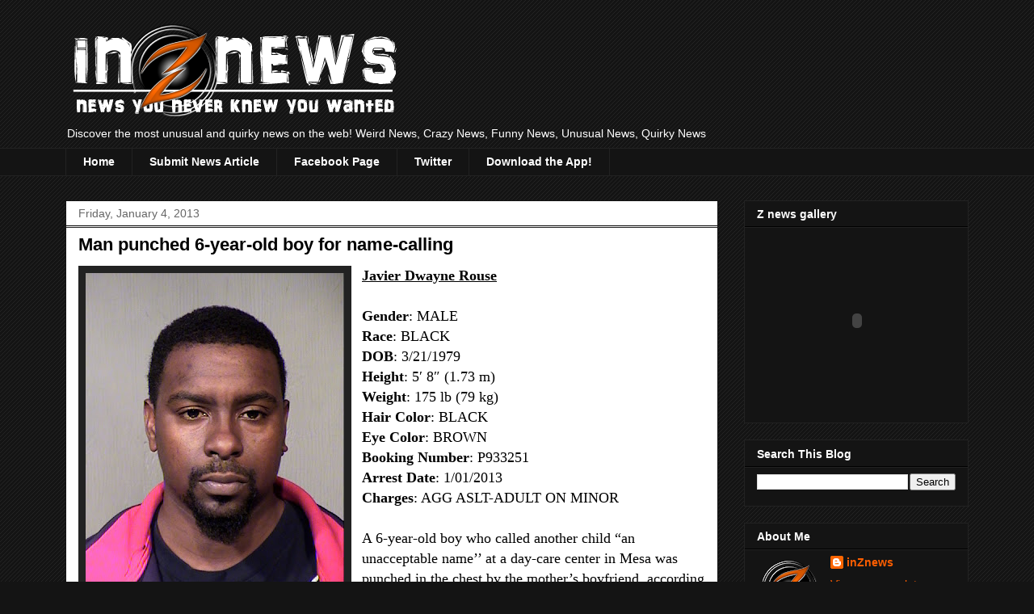

--- FILE ---
content_type: text/html; charset=UTF-8
request_url: http://www.inznews.com/2013/01/man-punched-6-year-old-boy-for-name.html
body_size: 16949
content:
<!DOCTYPE html>
<html class='v2' dir='ltr' xmlns='http://www.w3.org/1999/xhtml' xmlns:b='http://www.google.com/2005/gml/b' xmlns:data='http://www.google.com/2005/gml/data' xmlns:expr='http://www.google.com/2005/gml/expr'>
<head>
<link href='https://www.blogger.com/static/v1/widgets/335934321-css_bundle_v2.css' rel='stylesheet' type='text/css'/>
<meta content='7A2U0X4lVVEDUGJQTuhdgj9awEAGvBmSWP6BO6oOBSo' name='google-site-verification'/>
<meta content='IE=EmulateIE7' http-equiv='X-UA-Compatible'/>
<meta content='width=1100' name='viewport'/>
<meta content='text/html; charset=UTF-8' http-equiv='Content-Type'/>
<meta content='blogger' name='generator'/>
<link href='http://www.inznews.com/favicon.ico' rel='icon' type='image/x-icon'/>
<link href='http://www.inznews.com/2013/01/man-punched-6-year-old-boy-for-name.html' rel='canonical'/>
<link rel="alternate" type="application/atom+xml" title="in Z news - Atom" href="http://www.inznews.com/feeds/posts/default" />
<link rel="alternate" type="application/rss+xml" title="in Z news - RSS" href="http://www.inznews.com/feeds/posts/default?alt=rss" />
<link rel="service.post" type="application/atom+xml" title="in Z news - Atom" href="https://www.blogger.com/feeds/4649283169659096357/posts/default" />

<link rel="alternate" type="application/atom+xml" title="in Z news - Atom" href="http://www.inznews.com/feeds/2031325600980604293/comments/default" />
<!--Can't find substitution for tag [blog.ieCssRetrofitLinks]-->
<link href='https://blogger.googleusercontent.com/img/b/R29vZ2xl/AVvXsEhXzZF7VYqqHNraZsYescQn08yvk_q6WoelYyavUBvIqL2BiBL2gRBQCOq4nwzmOjZ7UOEixx7NqzJzuLC7nHrEUlGhT-T-Nb26Bemvn5XU1aJ89PSHvj70mWrRCYcJxhRJPe54F_U50Qc/s400/PHP50E4C881B1FD6.jpg' rel='image_src'/>
<meta content='http://www.inznews.com/2013/01/man-punched-6-year-old-boy-for-name.html' property='og:url'/>
<meta content='Man punched 6-year-old boy for name-calling' property='og:title'/>
<meta content='Javier Dwayne Rouse   Gender : MALE  Race : BLACK  DOB : 3/21/1979  Height : 5′ 8″ (1.73 m)  Weight : 175 lb (79 kg)  Hair Color : BLACK  Ey...' property='og:description'/>
<meta content='https://blogger.googleusercontent.com/img/b/R29vZ2xl/AVvXsEhXzZF7VYqqHNraZsYescQn08yvk_q6WoelYyavUBvIqL2BiBL2gRBQCOq4nwzmOjZ7UOEixx7NqzJzuLC7nHrEUlGhT-T-Nb26Bemvn5XU1aJ89PSHvj70mWrRCYcJxhRJPe54F_U50Qc/w1200-h630-p-k-no-nu/PHP50E4C881B1FD6.jpg' property='og:image'/>
<title>in Z news: Man punched 6-year-old boy for name-calling</title>
<style id='page-skin-1' type='text/css'><!--
/*
-----------------------------------------------
Blogger Template Style
Name:     Awesome Inc.
Designer: Tina Chen
URL:      tinachen.org
----------------------------------------------- */
/* Variable definitions
====================
<Variable name="keycolor" description="Main Color" type="color" default="#ffffff"/>
<Group description="Page" selector="body">
<Variable name="body.font" description="Font" type="font"
default="normal normal 13px Arial, Tahoma, Helvetica, FreeSans, sans-serif"/>
<Variable name="body.background.color" description="Background Color" type="color" default="#000000"/>
<Variable name="body.text.color" description="Text Color" type="color" default="#ffffff"/>
</Group>
<Group description="Links" selector=".main-inner">
<Variable name="link.color" description="Link Color" type="color" default="#888888"/>
<Variable name="link.visited.color" description="Visited Color" type="color" default="#444444"/>
<Variable name="link.hover.color" description="Hover Color" type="color" default="#cccccc"/>
</Group>
<Group description="Blog Title" selector=".header h1">
<Variable name="header.font" description="Title Font" type="font"
default="normal bold 40px Arial, Tahoma, Helvetica, FreeSans, sans-serif"/>
<Variable name="header.text.color" description="Title Color" type="color" default="#000000" />
<Variable name="header.background.color" description="Header Background" type="color" default="transparent" />
</Group>
<Group description="Blog Description" selector=".header .description">
<Variable name="description.font" description="Font" type="font"
default="normal normal 14px Arial, Tahoma, Helvetica, FreeSans, sans-serif"/>
<Variable name="description.text.color" description="Text Color" type="color"
default="#000000" />
</Group>
<Group description="Tabs Text" selector=".tabs-inner .widget li a">
<Variable name="tabs.font" description="Font" type="font"
default="normal bold 14px Arial, Tahoma, Helvetica, FreeSans, sans-serif"/>
<Variable name="tabs.text.color" description="Text Color" type="color" default="#000000"/>
<Variable name="tabs.selected.text.color" description="Selected Color" type="color" default="#ffffff"/>
</Group>
<Group description="Tabs Background" selector=".tabs-outer .PageList">
<Variable name="tabs.background.color" description="Background Color" type="color" default="#141414"/>
<Variable name="tabs.selected.background.color" description="Selected Color" type="color" default="#444444"/>
<Variable name="tabs.border.color" description="Border Color" type="color" default="#222222"/>
</Group>
<Group description="Date Header" selector=".main-inner .widget h2.date-header, .main-inner .widget h2.date-header span">
<Variable name="date.font" description="Font" type="font"
default="normal normal 14px Arial, Tahoma, Helvetica, FreeSans, sans-serif"/>
<Variable name="date.text.color" description="Text Color" type="color" default="#666666"/>
<Variable name="date.border.color" description="Border Color" type="color" default="#222222"/>
</Group>
<Group description="Post Title" selector="h3.post-title, h4, h3.post-title a">
<Variable name="post.title.font" description="Font" type="font"
default="normal bold 22px Arial, Tahoma, Helvetica, FreeSans, sans-serif"/>
<Variable name="post.title.text.color" description="Text Color" type="color" default="#000000"/>
</Group>
<Group description="Post Background" selector=".post">
<Variable name="post.background.color" description="Background Color" type="color" default="#141414" />
<Variable name="post.border.color" description="Border Color" type="color" default="#222222" />
<Variable name="post.border.bevel.color" description="Bevel Color" type="color" default="#222222"/>
</Group>
<Group description="Gadget Title" selector="h2">
<Variable name="widget.title.font" description="Font" type="font"
default="normal bold 14px Arial, Tahoma, Helvetica, FreeSans, sans-serif"/>
<Variable name="widget.title.text.color" description="Text Color" type="color" default="#000000"/>
</Group>
<Group description="Gadget Text" selector=".sidebar .widget">
<Variable name="widget.font" description="Font" type="font"
default="normal normal 14px Arial, Tahoma, Helvetica, FreeSans, sans-serif"/>
<Variable name="widget.text.color" description="Text Color" type="color" default="#000000"/>
<Variable name="widget.alternate.text.color" description="Alternate Color" type="color" default="#666666"/>
</Group>
<Group description="Gadget Links" selector=".sidebar .widget">
<Variable name="widget.link.color" description="Link Color" type="color" default="#ff5e00"/>
<Variable name="widget.link.visited.color" description="Visited Color" type="color" default="#8c3402"/>
<Variable name="widget.link.hover.color" description="Hover Color" type="color" default="#cccccc"/>
</Group>
<Group description="Gadget Background" selector=".sidebar .widget">
<Variable name="widget.background.color" description="Background Color" type="color" default="#141414"/>
<Variable name="widget.border.color" description="Border Color" type="color" default="#222222"/>
<Variable name="widget.border.bevel.color" description="Bevel Color" type="color" default="#000000"/>
</Group>
<Group description="Sidebar Background" selector=".column-left-inner .column-right-inner">
<Variable name="widget.outer.background.color" description="Background Color" type="color" default="transparent" />
</Group>
<Group description="Images" selector=".main-inner">
<Variable name="image.background.color" description="Background Color" type="color" default="transparent"/>
<Variable name="image.border.color" description="Border Color" type="color" default="transparent"/>
</Group>
<Group description="Feed" selector=".blog-feeds">
<Variable name="feed.text.color" description="Text Color" type="color" default="#000000"/>
</Group>
<Group description="Feed Links" selector=".blog-feeds">
<Variable name="feed.link.color" description="Link Color" type="color" default="#ff5e00"/>
<Variable name="feed.link.visited.color" description="Visited Color" type="color" default="#8c3402"/>
<Variable name="feed.link.hover.color" description="Hover Color" type="color" default="#cccccc"/>
</Group>
<Group description="Pager" selector=".blog-pager">
<Variable name="pager.background.color" description="Background Color" type="color" default="#ffffff" />
</Group>
<Group description="Footer" selector=".footer-outer">
<Variable name="footer.background.color" description="Background Color" type="color" default="#141414" />
<Variable name="footer.text.color" description="Text Color" type="color" default="#000000" />
</Group>
<Variable name="title.shadow.spread" description="Title Shadow" type="length" default="-1px"/>
<Variable name="body.background" description="Body Background" type="background"
color="#141414"
default="$(color) none repeat scroll top left"/>
<Variable name="body.background.gradient.cap" description="Body Gradient Cap" type="url"
default="none"/>
<Variable name="body.background.size" description="Body Background Size" type="string" default="auto"/>
<Variable name="tabs.background.gradient" description="Tabs Background Gradient" type="url"
default="none"/>
<Variable name="header.background.gradient" description="Header Background Gradient" type="url" default="none" />
<Variable name="header.padding.top" description="Header Top Padding" type="length" default="22px" />
<Variable name="header.margin.top" description="Header Top Margin" type="length" default="0" />
<Variable name="header.margin.bottom" description="Header Bottom Margin" type="length" default="0" />
<Variable name="widget.padding.top" description="Widget Padding Top" type="length" default="8px" />
<Variable name="widget.padding.side" description="Widget Padding Side" type="length" default="15px" />
<Variable name="widget.outer.margin.top" description="Widget Top Margin" type="length" default="0" />
<Variable name="widget.outer.background.gradient" description="Gradient" type="url" default="none" />
<Variable name="widget.border.radius" description="Gadget Border Radius" type="length" default="0" />
<Variable name="outer.shadow.spread" description="Outer Shadow Size" type="length" default="0" />
<Variable name="date.header.border.radius.top" description="Date Header Border Radius Top" type="length" default="0" />
<Variable name="date.header.position" description="Date Header Position" type="length" default="15px" />
<Variable name="date.space" description="Date Space" type="length" default="30px" />
<Variable name="date.position" description="Date Float" type="string" default="static" />
<Variable name="date.padding.bottom" description="Date Padding Bottom" type="length" default="0" />
<Variable name="date.border.size" description="Date Border Size" type="length" default="0" />
<Variable name="date.background" description="Date Background" type="background" color="transparent"
default="$(color) none no-repeat scroll top left" />
<Variable name="date.first.border.radius.top" description="Date First top radius" type="length" default="0" />
<Variable name="date.last.space.bottom" description="Date Last Space Bottom" type="length"
default="20px" />
<Variable name="date.last.border.radius.bottom" description="Date Last bottom radius" type="length" default="0" />
<Variable name="post.first.padding.top" description="First Post Padding Top" type="length" default="0" />
<Variable name="image.shadow.spread" description="Image Shadow Size" type="length" default="0"/>
<Variable name="image.border.radius" description="Image Border Radius" type="length" default="0"/>
<Variable name="separator.outdent" description="Separator Outdent" type="length" default="15px" />
<Variable name="title.separator.border.size" description="Widget Title Border Size" type="length" default="1px" />
<Variable name="list.separator.border.size" description="List Separator Border Size" type="length" default="1px" />
<Variable name="shadow.spread" description="Shadow Size" type="length" default="0"/>
<Variable name="startSide" description="Side where text starts in blog language" type="automatic" default="left"/>
<Variable name="endSide" description="Side where text ends in blog language" type="automatic" default="right"/>
<Variable name="date.side" description="Side where date header is placed" type="string" default="right"/>
<Variable name="pager.border.radius.top" description="Pager Border Top Radius" type="length" default="0" />
<Variable name="pager.space.top" description="Pager Top Space" type="length" default="1em" />
<Variable name="footer.background.gradient" description="Background Gradient" type="url" default="none" />
<Variable name="mobile.background.size" description="Mobile Background Size" type="string"
default="auto"/>
<Variable name="mobile.background.overlay" description="Mobile Background Overlay" type="string"
default="transparent none repeat scroll top left"/>
<Variable name="mobile.button.color" description="Mobile Button Color" type="color" default="#ffffff" />
*/
/* Content
----------------------------------------------- */
body, .body-fauxcolumn-outer {
font: normal normal 13px Georgia, Utopia, 'Palatino Linotype', Palatino, serif;
color: #000000;
background: #141414 url(//www.blogblog.com/1kt/awesomeinc/body_background_dark.png) repeat scroll top left;
}
html body .content-outer {
min-width: 0;
max-width: 100%;
width: 100%;
}
a:link {
text-decoration: none;
color: #ff5e00;
}
a:visited {
text-decoration: none;
color: #8c3402;
}
a:hover {
text-decoration: underline;
color: #cccccc;
}
.body-fauxcolumn-outer .cap-top {
position: absolute;
z-index: 1;
height: 276px;
width: 100%;
background: transparent none repeat-x scroll top left;
_background-image: none;
}
/* Columns
----------------------------------------------- */
.content-inner {
padding: 0;
}
.header-inner .section {
margin: 0 16px;
}
.tabs-inner .section {
margin: 0 16px;
}
.main-inner {
padding-top: 30px;
}
.main-inner .column-center-inner,
.main-inner .column-left-inner,
.main-inner .column-right-inner {
padding: 0 5px;
}
*+html body .main-inner .column-center-inner {
margin-top: -30px;
}
#layout .main-inner .column-center-inner {
margin-top: 0;
}
/* Header
----------------------------------------------- */
.header-outer {
margin: 0 0 0 0;
background: transparent none repeat scroll 0 0;
}
.Header h1 {
font: normal bold 40px Arial, Tahoma, Helvetica, FreeSans, sans-serif;
color: #ffffff;
text-shadow: 0 0 -1px #000000;
}
.Header h1 a {
color: #ffffff;
}
.Header .description {
font: normal normal 14px Arial, Tahoma, Helvetica, FreeSans, sans-serif;
color: #ffffff;
}
.header-inner .Header .titlewrapper,
.header-inner .Header .descriptionwrapper {
padding-left: 0;
padding-right: 0;
margin-bottom: 0;
}
.header-inner .Header .titlewrapper {
padding-top: 22px;
}
/* Tabs
----------------------------------------------- */
.tabs-outer {
overflow: hidden;
position: relative;
background: #141414 none repeat scroll 0 0;
}
#layout .tabs-outer {
overflow: visible;
}
.tabs-cap-top, .tabs-cap-bottom {
position: absolute;
width: 100%;
border-top: 1px solid #222222;
}
.tabs-cap-bottom {
bottom: 0;
}
.tabs-inner .widget li a {
display: inline-block;
margin: 0;
padding: .6em 1.5em;
font: normal bold 14px Arial, Tahoma, Helvetica, FreeSans, sans-serif;
color: #ffffff;
border-top: 1px solid #222222;
border-bottom: 1px solid #222222;
border-left: 1px solid #222222;
height: 16px;
line-height: 16px;
}
.tabs-inner .widget li:last-child a {
border-right: 1px solid #222222;
}
.tabs-inner .widget li.selected a, .tabs-inner .widget li a:hover {
background: #444444 none repeat-x scroll 0 -100px;
color: #ffffff;
}
/* Headings
----------------------------------------------- */
h2 {
font: normal bold 14px Arial, Tahoma, Helvetica, FreeSans, sans-serif;
color: #ffffff;
}
/* Widgets
----------------------------------------------- */
.main-inner .section {
margin: 0 27px;
padding: 0;
}
.main-inner .column-left-outer,
.main-inner .column-right-outer {
margin-top: 0;
}
#layout .main-inner .column-left-outer,
#layout .main-inner .column-right-outer {
margin-top: 0;
}
.main-inner .column-left-inner,
.main-inner .column-right-inner {
background: transparent none repeat 0 0;
-moz-box-shadow: 0 0 0 rgba(0, 0, 0, .2);
-webkit-box-shadow: 0 0 0 rgba(0, 0, 0, .2);
-goog-ms-box-shadow: 0 0 0 rgba(0, 0, 0, .2);
box-shadow: 0 0 0 rgba(0, 0, 0, .2);
-moz-border-radius: 0;
-webkit-border-radius: 0;
-goog-ms-border-radius: 0;
border-radius: 0;
}
#layout .main-inner .column-left-inner,
#layout .main-inner .column-right-inner {
margin-top: 0;
}
.sidebar .widget {
font: normal normal 14px Arial, Tahoma, Helvetica, FreeSans, sans-serif;
color: #ffffff;
}
.sidebar .widget a:link {
color: #ff5e00;
}
.sidebar .widget a:visited {
color: #8c3402;
}
.sidebar .widget a:hover {
color: #cccccc;
}
.sidebar .widget h2 {
text-shadow: 0 0 -1px #000000;
}
.main-inner .widget {
background-color: #141414;
border: 1px solid #222222;
padding: 0 15px 15px;
margin: 20px -16px;
-moz-box-shadow: 0 0 0 rgba(0, 0, 0, .2);
-webkit-box-shadow: 0 0 0 rgba(0, 0, 0, .2);
-goog-ms-box-shadow: 0 0 0 rgba(0, 0, 0, .2);
box-shadow: 0 0 0 rgba(0, 0, 0, .2);
-moz-border-radius: 0;
-webkit-border-radius: 0;
-goog-ms-border-radius: 0;
border-radius: 0;
}
.main-inner .widget h2 {
margin: 0 -15px;
padding: .6em 15px .5em;
border-bottom: 1px solid #000000;
}
.footer-inner .widget h2 {
padding: 0 0 .4em;
border-bottom: 1px solid #000000;
}
.main-inner .widget h2 + div, .footer-inner .widget h2 + div {
border-top: 1px solid #222222;
padding-top: 8px;
}
.main-inner .widget .widget-content {
margin: 0 -15px;
padding: 7px 15px 0;
}
.main-inner .widget ul, .main-inner .widget #ArchiveList ul.flat {
margin: -8px -15px 0;
padding: 0;
list-style: none;
}
.main-inner .widget #ArchiveList {
margin: -8px 0 0;
}
.main-inner .widget ul li, .main-inner .widget #ArchiveList ul.flat li {
padding: .5em 15px;
text-indent: 0;
color: #666666;
border-top: 1px solid #222222;
border-bottom: 1px solid #000000;
}
.main-inner .widget #ArchiveList ul li {
padding-top: .25em;
padding-bottom: .25em;
}
.main-inner .widget ul li:first-child, .main-inner .widget #ArchiveList ul.flat li:first-child {
border-top: none;
}
.main-inner .widget ul li:last-child, .main-inner .widget #ArchiveList ul.flat li:last-child {
border-bottom: none;
}
.post-body {
position: relative;
}
.main-inner .widget .post-body ul {
padding: 0 2.5em;
margin: .5em 0;
list-style: disc;
}
.main-inner .widget .post-body ul li {
padding: 0.25em 0;
margin-bottom: .25em;
color: #000000;
border: none;
}
.footer-inner .widget ul {
padding: 0;
list-style: none;
}
.widget .zippy {
color: #666666;
}
/* Posts
----------------------------------------------- */
body .main-inner .Blog {
padding: 0;
margin-bottom: 1em;
background-color: transparent;
border: none;
-moz-box-shadow: 0 0 0 rgba(0, 0, 0, 0);
-webkit-box-shadow: 0 0 0 rgba(0, 0, 0, 0);
-goog-ms-box-shadow: 0 0 0 rgba(0, 0, 0, 0);
box-shadow: 0 0 0 rgba(0, 0, 0, 0);
}
.main-inner .section:last-child .Blog:last-child {
padding: 0;
margin-bottom: 1em;
}
.main-inner .widget h2.date-header {
margin: 0 -15px 1px;
padding: 0 0 0 0;
font: normal normal 14px Arial, Tahoma, Helvetica, FreeSans, sans-serif;
color: #666666;
background: transparent none no-repeat scroll top left;
border-top: 0 solid #222222;
border-bottom: 1px solid #000000;
-moz-border-radius-topleft: 0;
-moz-border-radius-topright: 0;
-webkit-border-top-left-radius: 0;
-webkit-border-top-right-radius: 0;
border-top-left-radius: 0;
border-top-right-radius: 0;
position: static;
bottom: 100%;
right: 15px;
text-shadow: 0 0 -1px #000000;
}
.main-inner .widget h2.date-header span {
font: normal normal 14px Arial, Tahoma, Helvetica, FreeSans, sans-serif;
display: block;
padding: .5em 15px;
border-left: 0 solid #222222;
border-right: 0 solid #222222;
}
.date-outer {
position: relative;
margin: 30px 0 20px;
padding: 0 15px;
background-color: #ffffff;
border: 1px solid #141414;
-moz-box-shadow: 0 0 0 rgba(0, 0, 0, .2);
-webkit-box-shadow: 0 0 0 rgba(0, 0, 0, .2);
-goog-ms-box-shadow: 0 0 0 rgba(0, 0, 0, .2);
box-shadow: 0 0 0 rgba(0, 0, 0, .2);
-moz-border-radius: 0;
-webkit-border-radius: 0;
-goog-ms-border-radius: 0;
border-radius: 0;
}
.date-outer:first-child {
margin-top: 0;
}
.date-outer:last-child {
margin-bottom: 20px;
-moz-border-radius-bottomleft: 0;
-moz-border-radius-bottomright: 0;
-webkit-border-bottom-left-radius: 0;
-webkit-border-bottom-right-radius: 0;
-goog-ms-border-bottom-left-radius: 0;
-goog-ms-border-bottom-right-radius: 0;
border-bottom-left-radius: 0;
border-bottom-right-radius: 0;
}
.date-posts {
margin: 0 -15px;
padding: 0 15px;
clear: both;
}
.post-outer, .inline-ad {
border-top: 1px solid #222222;
margin: 0 -15px;
padding: 15px 15px;
}
.post-outer {
padding-bottom: 10px;
}
.post-outer:first-child {
padding-top: 0;
border-top: none;
}
.post-outer:last-child, .inline-ad:last-child {
border-bottom: none;
}
.post-body {
position: relative;
}
.post-body img {
padding: 8px;
background: #222222;
border: 1px solid transparent;
-moz-box-shadow: 0 0 0 rgba(0, 0, 0, .2);
-webkit-box-shadow: 0 0 0 rgba(0, 0, 0, .2);
box-shadow: 0 0 0 rgba(0, 0, 0, .2);
-moz-border-radius: 0;
-webkit-border-radius: 0;
border-radius: 0;
}
h3.post-title, h4 {
font: normal bold 22px Arial, Tahoma, Helvetica, FreeSans, sans-serif;
color: #000000;
}
h3.post-title a {
font: normal bold 22px Arial, Tahoma, Helvetica, FreeSans, sans-serif;
color: #000000;
}
h3.post-title a:hover {
color: #cccccc;
text-decoration: underline;
}
.post-header {
margin: 0 0 1em;
}
.post-body {
line-height: 1.4;
}
.post-outer h2 {
color: #000000;
}
.post-footer {
margin: 1.5em 0 0;
}
#blog-pager {
padding: 15px;
font-size: 120%;
background-color: #141414;
border: 1px solid #222222;
-moz-box-shadow: 0 0 0 rgba(0, 0, 0, .2);
-webkit-box-shadow: 0 0 0 rgba(0, 0, 0, .2);
-goog-ms-box-shadow: 0 0 0 rgba(0, 0, 0, .2);
box-shadow: 0 0 0 rgba(0, 0, 0, .2);
-moz-border-radius: 0;
-webkit-border-radius: 0;
-goog-ms-border-radius: 0;
border-radius: 0;
-moz-border-radius-topleft: 0;
-moz-border-radius-topright: 0;
-webkit-border-top-left-radius: 0;
-webkit-border-top-right-radius: 0;
-goog-ms-border-top-left-radius: 0;
-goog-ms-border-top-right-radius: 0;
border-top-left-radius: 0;
border-top-right-radius-topright: 0;
margin-top: 1em;
}
.blog-feeds, .post-feeds {
margin: 1em 0;
text-align: center;
color: #ffffff;
}
.blog-feeds a, .post-feeds a {
color: #888888;
}
.blog-feeds a:visited, .post-feeds a:visited {
color: #444444;
}
.blog-feeds a:hover, .post-feeds a:hover {
color: #cccccc;
}
.post-outer .comments {
margin-top: 2em;
}
/* Comments
----------------------------------------------- */
.comments .comments-content .icon.blog-author {
background-repeat: no-repeat;
background-image: url([data-uri]);
}
.comments .comments-content .loadmore a {
border-top: 1px solid #222222;
border-bottom: 1px solid #222222;
}
.comments .continue {
border-top: 2px solid #222222;
}
/* Footer
----------------------------------------------- */
.footer-outer {
margin: -0 0 -1px;
padding: 0 0 0;
color: #ffffff;
overflow: hidden;
}
.footer-fauxborder-left {
border-top: 1px solid #222222;
background: #141414 none repeat scroll 0 0;
-moz-box-shadow: 0 0 0 rgba(0, 0, 0, .2);
-webkit-box-shadow: 0 0 0 rgba(0, 0, 0, .2);
-goog-ms-box-shadow: 0 0 0 rgba(0, 0, 0, .2);
box-shadow: 0 0 0 rgba(0, 0, 0, .2);
margin: 0 -0;
}
/* Mobile
----------------------------------------------- */
body.mobile {
background-size: auto;
}
.mobile .body-fauxcolumn-outer {
background: transparent none repeat scroll top left;
}
*+html body.mobile .main-inner .column-center-inner {
margin-top: 0;
}
.mobile .main-inner .widget {
padding: 0 0 15px;
}
.mobile .main-inner .widget h2 + div,
.mobile .footer-inner .widget h2 + div {
border-top: none;
padding-top: 0;
}
.mobile .footer-inner .widget h2 {
padding: 0.5em 0;
border-bottom: none;
}
.mobile .main-inner .widget .widget-content {
margin: 0;
padding: 7px 0 0;
}
.mobile .main-inner .widget ul,
.mobile .main-inner .widget #ArchiveList ul.flat {
margin: 0 -15px 0;
}
.mobile .main-inner .widget h2.date-header {
right: 0;
}
.mobile .date-header span {
padding: 0.4em 0;
}
.mobile .date-outer:first-child {
margin-bottom: 0;
border: 1px solid #141414;
-moz-border-radius-topleft: 0;
-moz-border-radius-topright: 0;
-webkit-border-top-left-radius: 0;
-webkit-border-top-right-radius: 0;
-goog-ms-border-top-left-radius: 0;
-goog-ms-border-top-right-radius: 0;
border-top-left-radius: 0;
border-top-right-radius: 0;
}
.mobile .date-outer {
border-color: #141414;
border-width: 0 1px 1px;
}
.mobile .date-outer:last-child {
margin-bottom: 0;
}
.mobile .main-inner {
padding: 0;
}
.mobile .header-inner .section {
margin: 0;
}
.mobile .blog-posts {
padding: 0 10px;
}
.mobile .post-outer, .mobile .inline-ad {
padding: 5px 0;
}
.mobile .tabs-inner .section {
margin: 0 10px;
}
.mobile .main-inner .widget h2 {
margin: 0;
padding: 0;
}
.mobile .main-inner .widget h2.date-header span {
padding: 0;
}
.mobile .main-inner .widget .widget-content {
margin: 0;
padding: 7px 0 0;
}
.mobile #blog-pager {
border: 1px solid transparent;
background: #141414 none repeat scroll 0 0;
}
.mobile .main-inner .column-left-inner,
.mobile .main-inner .column-right-inner {
background: transparent none repeat 0 0;
-moz-box-shadow: none;
-webkit-box-shadow: none;
-goog-ms-box-shadow: none;
box-shadow: none;
}
.mobile .date-posts {
margin: 0;
padding: 0;
}
.mobile .footer-fauxborder-left {
margin: 0;
border-top: inherit;
}
.mobile .main-inner .section:last-child .Blog:last-child {
margin-bottom: 0;
}
.mobile-index-contents {
color: #000000;
}
.mobile .mobile-link-button {
background: #ff5e00 none repeat scroll 0 0;
}
.mobile-link-button a:link, .mobile-link-button a:visited {
color: #ffffff;
}
.mobile .tabs-inner .PageList .widget-content {
background: transparent;
border-top: 1px solid;
border-color: #222222;
color: #ffffff;
}
.mobile .tabs-inner .PageList .widget-content .pagelist-arrow {
border-left: 1px solid #222222;
}

--></style>
<style id='template-skin-1' type='text/css'><!--
body {
min-width: 1150px;
}
.content-outer, .content-fauxcolumn-outer, .region-inner {
min-width: 1150px;
max-width: 1150px;
_width: 1150px;
}
.main-inner .columns {
padding-left: 0;
padding-right: 310px;
}
.main-inner .fauxcolumn-center-outer {
left: 0;
right: 310px;
/* IE6 does not respect left and right together */
_width: expression(this.parentNode.offsetWidth -
parseInt("0") -
parseInt("310px") + 'px');
}
.main-inner .fauxcolumn-left-outer {
width: 0;
}
.main-inner .fauxcolumn-right-outer {
width: 310px;
}
.main-inner .column-left-outer {
width: 0;
right: 100%;
margin-left: -0;
}
.main-inner .column-right-outer {
width: 310px;
margin-right: -310px;
}
#layout {
min-width: 0;
}
#layout .content-outer {
min-width: 0;
width: 800px;
}
#layout .region-inner {
min-width: 0;
width: auto;
}
--></style>
<link href='https://www.blogger.com/dyn-css/authorization.css?targetBlogID=4649283169659096357&amp;zx=4a8d5ac9-14c9-4f7b-b9a2-acfbf35c0e43' media='none' onload='if(media!=&#39;all&#39;)media=&#39;all&#39;' rel='stylesheet'/><noscript><link href='https://www.blogger.com/dyn-css/authorization.css?targetBlogID=4649283169659096357&amp;zx=4a8d5ac9-14c9-4f7b-b9a2-acfbf35c0e43' rel='stylesheet'/></noscript>
<meta name='google-adsense-platform-account' content='ca-host-pub-1556223355139109'/>
<meta name='google-adsense-platform-domain' content='blogspot.com'/>

<!-- data-ad-client=ca-pub-2496410292586416 -->

</head>
<body class='loading'>
<div class='navbar no-items section' id='navbar'>
</div>
<div class='body-fauxcolumns'>
<div class='fauxcolumn-outer body-fauxcolumn-outer'>
<div class='cap-top'>
<div class='cap-left'></div>
<div class='cap-right'></div>
</div>
<div class='fauxborder-left'>
<div class='fauxborder-right'></div>
<div class='fauxcolumn-inner'>
</div>
</div>
<div class='cap-bottom'>
<div class='cap-left'></div>
<div class='cap-right'></div>
</div>
</div>
</div>
<div class='content'>
<div class='content-fauxcolumns'>
<div class='fauxcolumn-outer content-fauxcolumn-outer'>
<div class='cap-top'>
<div class='cap-left'></div>
<div class='cap-right'></div>
</div>
<div class='fauxborder-left'>
<div class='fauxborder-right'></div>
<div class='fauxcolumn-inner'>
</div>
</div>
<div class='cap-bottom'>
<div class='cap-left'></div>
<div class='cap-right'></div>
</div>
</div>
</div>
<div class='content-outer'>
<div class='content-cap-top cap-top'>
<div class='cap-left'></div>
<div class='cap-right'></div>
</div>
<div class='fauxborder-left content-fauxborder-left'>
<div class='fauxborder-right content-fauxborder-right'></div>
<div class='content-inner'>
<header>
<div class='header-outer'>
<div class='header-cap-top cap-top'>
<div class='cap-left'></div>
<div class='cap-right'></div>
</div>
<div class='fauxborder-left header-fauxborder-left'>
<div class='fauxborder-right header-fauxborder-right'></div>
<div class='region-inner header-inner'>
<div class='header section' id='header'><div class='widget Header' data-version='1' id='Header1'>
<div id='header-inner'>
<a href='http://www.inznews.com/' style='display: block'>
<img alt='in Z news' height='120px; ' id='Header1_headerimg' src='https://blogger.googleusercontent.com/img/b/R29vZ2xl/AVvXsEhUfk0BUM1LoDg-_HjgEdEocExQ3UkjgLoDhNyqXcWZvQCiHDVb-ikzwsPNWZ1PkWf8iKP59A0RWU8eWU_qegi6gnohsDEaCqTFDlSYWzDJUWNEGPJqKonVWoRmAFxjszU3-j5tB-5AInE/s1600/inZnews_small+logo.png' style='display: block' width='420px; '/>
</a>
<div class='descriptionwrapper'>
<p class='description'><span>Discover the most unusual and quirky news on the web!

Weird News, Crazy News, Funny News, Unusual News, Quirky News</span></p>
</div>
</div>
</div></div>
</div>
</div>
<div class='header-cap-bottom cap-bottom'>
<div class='cap-left'></div>
<div class='cap-right'></div>
</div>
</div>
</header>
<div class='tabs-outer'>
<div class='tabs-cap-top cap-top'>
<div class='cap-left'></div>
<div class='cap-right'></div>
</div>
<div class='fauxborder-left tabs-fauxborder-left'>
<div class='fauxborder-right tabs-fauxborder-right'></div>
<div class='region-inner tabs-inner'>
<div class='tabs section' id='crosscol'><div class='widget PageList' data-version='1' id='PageList1'>
<h2>Pages</h2>
<div class='widget-content'>
<ul>
<li>
<a href='http://www.inznews.com/'>Home</a>
</li>
<li>
<a href='http://www.inznews.com/p/submit-news-article.html'>Submit News Article</a>
</li>
<li>
<a href='http://www.facebook.com/inZnews'>Facebook Page</a>
</li>
<li>
<a href='https://twitter.com/inZnews'>Twitter</a>
</li>
<li>
<a href='http://www.inznews.com/p/download-our-app.html'>Download the App!</a>
</li>
</ul>
<div class='clear'></div>
</div>
</div></div>
<div class='tabs no-items section' id='crosscol-overflow'></div>
</div>
</div>
<div class='tabs-cap-bottom cap-bottom'>
<div class='cap-left'></div>
<div class='cap-right'></div>
</div>
</div>
<div class='main-outer'>
<div class='main-cap-top cap-top'>
<div class='cap-left'></div>
<div class='cap-right'></div>
</div>
<div class='fauxborder-left main-fauxborder-left'>
<div class='fauxborder-right main-fauxborder-right'></div>
<div class='region-inner main-inner'>
<div class='columns fauxcolumns'>
<div class='fauxcolumn-outer fauxcolumn-center-outer'>
<div class='cap-top'>
<div class='cap-left'></div>
<div class='cap-right'></div>
</div>
<div class='fauxborder-left'>
<div class='fauxborder-right'></div>
<div class='fauxcolumn-inner'>
</div>
</div>
<div class='cap-bottom'>
<div class='cap-left'></div>
<div class='cap-right'></div>
</div>
</div>
<div class='fauxcolumn-outer fauxcolumn-left-outer'>
<div class='cap-top'>
<div class='cap-left'></div>
<div class='cap-right'></div>
</div>
<div class='fauxborder-left'>
<div class='fauxborder-right'></div>
<div class='fauxcolumn-inner'>
</div>
</div>
<div class='cap-bottom'>
<div class='cap-left'></div>
<div class='cap-right'></div>
</div>
</div>
<div class='fauxcolumn-outer fauxcolumn-right-outer'>
<div class='cap-top'>
<div class='cap-left'></div>
<div class='cap-right'></div>
</div>
<div class='fauxborder-left'>
<div class='fauxborder-right'></div>
<div class='fauxcolumn-inner'>
</div>
</div>
<div class='cap-bottom'>
<div class='cap-left'></div>
<div class='cap-right'></div>
</div>
</div>
<!-- corrects IE6 width calculation -->
<div class='columns-inner'>
<div class='column-center-outer'>
<div class='column-center-inner'>
<div class='main section' id='main'><div class='widget Blog' data-version='1' id='Blog1'>
<div class='blog-posts hfeed'>

          <div class="date-outer">
        
<h2 class='date-header'><span>Friday, January 4, 2013</span></h2>

          <div class="date-posts">
        
<div class='post-outer'>
<div class='post hentry' itemprop='blogPost' itemscope='itemscope' itemtype='http://schema.org/BlogPosting'>
<meta content='https://blogger.googleusercontent.com/img/b/R29vZ2xl/AVvXsEhXzZF7VYqqHNraZsYescQn08yvk_q6WoelYyavUBvIqL2BiBL2gRBQCOq4nwzmOjZ7UOEixx7NqzJzuLC7nHrEUlGhT-T-Nb26Bemvn5XU1aJ89PSHvj70mWrRCYcJxhRJPe54F_U50Qc/s72-c/PHP50E4C881B1FD6.jpg' itemprop='image_url'/>
<meta content='4649283169659096357' itemprop='blogId'/>
<meta content='2031325600980604293' itemprop='postId'/>
<a name='2031325600980604293'></a>
<h3 class='post-title entry-title' itemprop='name'>
Man punched 6-year-old boy for name-calling
</h3>
<div class='post-header'>
<div class='post-header-line-1'></div>
</div>
<div class='post-body entry-content' id='post-body-2031325600980604293' itemprop='description articleBody'>
<a href="https://blogger.googleusercontent.com/img/b/R29vZ2xl/AVvXsEhXzZF7VYqqHNraZsYescQn08yvk_q6WoelYyavUBvIqL2BiBL2gRBQCOq4nwzmOjZ7UOEixx7NqzJzuLC7nHrEUlGhT-T-Nb26Bemvn5XU1aJ89PSHvj70mWrRCYcJxhRJPe54F_U50Qc/s1600/PHP50E4C881B1FD6.jpg" imageanchor="1" style="clear: left; float: left; margin-bottom: 1em; margin-right: 1em;"><img border="0" height="400" src="https://blogger.googleusercontent.com/img/b/R29vZ2xl/AVvXsEhXzZF7VYqqHNraZsYescQn08yvk_q6WoelYyavUBvIqL2BiBL2gRBQCOq4nwzmOjZ7UOEixx7NqzJzuLC7nHrEUlGhT-T-Nb26Bemvn5XU1aJ89PSHvj70mWrRCYcJxhRJPe54F_U50Qc/s400/PHP50E4C881B1FD6.jpg" width="320" /></a><span class="tr_bq" style="font-size: large;"><b><u>Javier Dwayne Rouse</u></b></span><br />
<span class="tr_bq" style="font-size: large;"><b><u><br /></u></b></span>
<span class="tr_bq" style="font-size: large;"><b>Gender</b>: MALE</span><br />
<span class="tr_bq" style="font-size: large;"><b>Race</b>: BLACK</span><br />
<span class="tr_bq" style="font-size: large;"><b>DOB</b>: 3/21/1979</span><br />
<span class="tr_bq" style="font-size: large;"><b>Height</b>: 5&#8242; 8&#8243; (1.73 m)</span><br />
<span class="tr_bq" style="font-size: large;"><b>Weight</b>: 175 lb (79 kg)</span><br />
<span class="tr_bq" style="font-size: large;"><b>Hair Color</b>: BLACK</span><br />
<span class="tr_bq" style="font-size: large;"><b>Eye Color</b>: BROWN</span><br />
<span class="tr_bq" style="font-size: large;"><b>Booking Number</b>: P933251</span><br />
<span class="tr_bq" style="font-size: large;"><b>Arrest Date</b>: 1/01/2013</span><br />
<span class="tr_bq" style="font-size: large;"><b>Charges</b>:&nbsp;</span><span class="tr_bq" style="font-size: large;">AGG ASLT-ADULT ON MINOR</span><br />
<span style="font-size: large;"><br /></span>
<span style="font-size: large;">A 6-year-old boy who called another child &#8220;an unacceptable name&#8217;&#8217; at a day-care center in Mesa was punched in the chest by the mother&#8217;s boyfriend, according to a court document.</span><br />
<a name="more"></a><br />
<span style="font-size: large;">The attack on the boy was recorded on a videotape at the center, in the 800 block of South Alma School Road, on Friday, according to a court document.</span><br />
<span style="font-size: large;">
<br />
&#8220;On the video the child flies approximately four feet in the air and lands directly on his buttocks and slides up to wall,&#8217;&#8217; the court document said.<br />
<br />
The document said the little boy started crying and also urinated on himself after the attack.<br />
<br />
On Monday, police arrested Javier Dwayne Rouse, 33, on suspicion of aggravated assault on a vulnerable child, the document said.<br />
<br />
Rouse admitted to police that he punched the boy, but said &#8220;he didn&#8217;t think he punched the child hard like an adult would be hit,&#8217;&#8217; the report said.</span>
<div style='clear: both;'></div>
</div>
<div class='post-footer'>
<div class='post-footer-line post-footer-line-1'><span class='post-author vcard'>
Posted by
<span class='fn' itemprop='author' itemscope='itemscope' itemtype='http://schema.org/Person'>
<meta content='https://www.blogger.com/profile/04031621224417703512' itemprop='url'/>
<a href='https://www.blogger.com/profile/04031621224417703512' rel='author' title='author profile'>
<span itemprop='name'>inZnews</span>
</a>
</span>
</span>
<span class='post-timestamp'>
at
<meta content='http://www.inznews.com/2013/01/man-punched-6-year-old-boy-for-name.html' itemprop='url'/>
<a class='timestamp-link' href='http://www.inznews.com/2013/01/man-punched-6-year-old-boy-for-name.html' rel='bookmark' title='permanent link'><abbr class='published' itemprop='datePublished' title='2013-01-04T06:01:00-08:00'>6:01&#8239;AM</abbr></a>
</span>
<span class='post-comment-link'>
</span>
<span class='post-icons'>
<span class='item-control blog-admin pid-425378354'>
<a href='https://www.blogger.com/post-edit.g?blogID=4649283169659096357&postID=2031325600980604293&from=pencil' title='Edit Post'>
<img alt='' class='icon-action' height='18' src='https://resources.blogblog.com/img/icon18_edit_allbkg.gif' width='18'/>
</a>
</span>
</span>
<div class='post-share-buttons goog-inline-block'>
<a class='goog-inline-block share-button sb-email' href='https://www.blogger.com/share-post.g?blogID=4649283169659096357&postID=2031325600980604293&target=email' target='_blank' title='Email This'><span class='share-button-link-text'>Email This</span></a><a class='goog-inline-block share-button sb-blog' href='https://www.blogger.com/share-post.g?blogID=4649283169659096357&postID=2031325600980604293&target=blog' onclick='window.open(this.href, "_blank", "height=270,width=475"); return false;' target='_blank' title='BlogThis!'><span class='share-button-link-text'>BlogThis!</span></a><a class='goog-inline-block share-button sb-twitter' href='https://www.blogger.com/share-post.g?blogID=4649283169659096357&postID=2031325600980604293&target=twitter' target='_blank' title='Share to X'><span class='share-button-link-text'>Share to X</span></a><a class='goog-inline-block share-button sb-facebook' href='https://www.blogger.com/share-post.g?blogID=4649283169659096357&postID=2031325600980604293&target=facebook' onclick='window.open(this.href, "_blank", "height=430,width=640"); return false;' target='_blank' title='Share to Facebook'><span class='share-button-link-text'>Share to Facebook</span></a><a class='goog-inline-block share-button sb-pinterest' href='https://www.blogger.com/share-post.g?blogID=4649283169659096357&postID=2031325600980604293&target=pinterest' target='_blank' title='Share to Pinterest'><span class='share-button-link-text'>Share to Pinterest</span></a>
</div>
</div>
<div class='post-footer-line post-footer-line-2'><span class='post-labels'>
Labels:
<a href='http://www.inznews.com/search/label/6-year-old' rel='tag'>6-year-old</a>,
<a href='http://www.inznews.com/search/label/aggravated%20assault' rel='tag'>aggravated assault</a>,
<a href='http://www.inznews.com/search/label/arrested' rel='tag'>arrested</a>,
<a href='http://www.inznews.com/search/label/bully' rel='tag'>bully</a>,
<a href='http://www.inznews.com/search/label/jail' rel='tag'>jail</a>,
<a href='http://www.inznews.com/search/label/Javier%20Dwayne%20Rouse' rel='tag'>Javier Dwayne Rouse</a>,
<a href='http://www.inznews.com/search/label/minor' rel='tag'>minor</a>,
<a href='http://www.inznews.com/search/label/punched%20kid' rel='tag'>punched kid</a>,
<a href='http://www.inznews.com/search/label/punches%20boy' rel='tag'>punches boy</a>
</span>
</div>
<div class='post-footer-line post-footer-line-3'><span class='post-location'>
</span>
</div>
</div>
</div>
<div class='comments' id='comments'>
<a name='comments'></a>
<h4>No comments:</h4>
<div id='Blog1_comments-block-wrapper'>
<dl class='avatar-comment-indent' id='comments-block'>
</dl>
</div>
<p class='comment-footer'>
<div class='comment-form'>
<a name='comment-form'></a>
<h4 id='comment-post-message'>Post a Comment</h4>
<p>
</p>
<a href='https://www.blogger.com/comment/frame/4649283169659096357?po=2031325600980604293&hl=en&saa=85391&origin=http://www.inznews.com' id='comment-editor-src'></a>
<iframe allowtransparency='true' class='blogger-iframe-colorize blogger-comment-from-post' frameborder='0' height='410px' id='comment-editor' name='comment-editor' src='' width='100%'></iframe>
<script src='https://www.blogger.com/static/v1/jsbin/2830521187-comment_from_post_iframe.js' type='text/javascript'></script>
<script type='text/javascript'>
      BLOG_CMT_createIframe('https://www.blogger.com/rpc_relay.html');
    </script>
</div>
</p>
</div>
</div>

        </div></div>
      
</div>
<div class='blog-pager' id='blog-pager'>
<span id='blog-pager-newer-link'>
<a class='blog-pager-newer-link' href='http://www.inznews.com/2013/01/cancerous-eco-friendly-light-bulbs.html' id='Blog1_blog-pager-newer-link' title='Newer Post'>Newer Post</a>
</span>
<span id='blog-pager-older-link'>
<a class='blog-pager-older-link' href='http://www.inznews.com/2013/01/sister-accidentally-shoots-brother-in.html' id='Blog1_blog-pager-older-link' title='Older Post'>Older Post</a>
</span>
<a class='home-link' href='http://www.inznews.com/'>Home</a>
</div>
<div class='clear'></div>
<div class='post-feeds'>
<div class='feed-links'>
Subscribe to:
<a class='feed-link' href='http://www.inznews.com/feeds/2031325600980604293/comments/default' target='_blank' type='application/atom+xml'>Post Comments (Atom)</a>
</div>
</div>
</div></div>
</div>
</div>
<div class='column-left-outer'>
<div class='column-left-inner'>
<aside>
</aside>
</div>
</div>
<div class='column-right-outer'>
<div class='column-right-inner'>
<aside>
<div class='sidebar section' id='sidebar-right-1'><div class='widget HTML' data-version='1' id='HTML1'>
<h2 class='title'>Z news gallery</h2>
<div class='widget-content'>
<embed type="application/x-shockwave-flash" src="https://picasaweb.google.com/s/c/bin/slideshow.swf" width="248" height="216" flashvars="host=picasaweb.google.com&hl=en_US&feat=flashalbum&interval=5&RGB=0x000000&feed=https%3A%2F%2Fpicasaweb.google.com%2Fdata%2Ffeed%2Fapi%2Fuser%2F113843354046798521754%2Falbumid%2F5823132244102215249%3Falt%3Drss%26kind%3Dphoto%26authkey%3DGv1sRgCLqngNjA5IOiCw%26hl%3Den_US" pluginspage="http://www.macromedia.com/go/getflashplayer"></embed>
</div>
<div class='clear'></div>
</div><div class='widget BlogSearch' data-version='1' id='BlogSearch1'>
<h2 class='title'>Search This Blog</h2>
<div class='widget-content'>
<div id='BlogSearch1_form'>
<form action='http://www.inznews.com/search' class='gsc-search-box' target='_top'>
<table cellpadding='0' cellspacing='0' class='gsc-search-box'>
<tbody>
<tr>
<td class='gsc-input'>
<input autocomplete='off' class='gsc-input' name='q' size='10' title='search' type='text' value=''/>
</td>
<td class='gsc-search-button'>
<input class='gsc-search-button' title='search' type='submit' value='Search'/>
</td>
</tr>
</tbody>
</table>
</form>
</div>
</div>
<div class='clear'></div>
</div><div class='widget Profile' data-version='1' id='Profile1'>
<h2>About Me</h2>
<div class='widget-content'>
<a href='https://www.blogger.com/profile/04031621224417703512'><img alt='My photo' class='profile-img' height='80' src='//2.bp.blogspot.com/-FRfWLcAy8Po/USEkUAa6cnI/AAAAAAAADCU/9zIuEgEeISI/s80/NEW_Z_LOGO_WHITE.png' width='80'/></a>
<dl class='profile-datablock'>
<dt class='profile-data'>
<a class='profile-name-link g-profile' href='https://www.blogger.com/profile/04031621224417703512' rel='author' style='background-image: url(//www.blogger.com/img/logo-16.png);'>
inZnews
</a>
</dt>
</dl>
<a class='profile-link' href='https://www.blogger.com/profile/04031621224417703512' rel='author'>View my complete profile</a>
<div class='clear'></div>
</div>
</div><div class='widget Subscribe' data-version='1' id='Subscribe1'>
<div style='white-space:nowrap'>
<h2 class='title'>Subscribe</h2>
<div class='widget-content'>
<div class='subscribe-wrapper subscribe-type-POST'>
<div class='subscribe expanded subscribe-type-POST' id='SW_READER_LIST_Subscribe1POST' style='display:none;'>
<div class='top'>
<span class='inner' onclick='return(_SW_toggleReaderList(event, "Subscribe1POST"));'>
<img class='subscribe-dropdown-arrow' src='https://resources.blogblog.com/img/widgets/arrow_dropdown.gif'/>
<img align='absmiddle' alt='' border='0' class='feed-icon' src='https://resources.blogblog.com/img/icon_feed12.png'/>
Posts
</span>
<div class='feed-reader-links'>
<a class='feed-reader-link' href='https://www.netvibes.com/subscribe.php?url=http%3A%2F%2Fwww.inznews.com%2Ffeeds%2Fposts%2Fdefault' target='_blank'>
<img src='https://resources.blogblog.com/img/widgets/subscribe-netvibes.png'/>
</a>
<a class='feed-reader-link' href='https://add.my.yahoo.com/content?url=http%3A%2F%2Fwww.inznews.com%2Ffeeds%2Fposts%2Fdefault' target='_blank'>
<img src='https://resources.blogblog.com/img/widgets/subscribe-yahoo.png'/>
</a>
<a class='feed-reader-link' href='http://www.inznews.com/feeds/posts/default' target='_blank'>
<img align='absmiddle' class='feed-icon' src='https://resources.blogblog.com/img/icon_feed12.png'/>
                  Atom
                </a>
</div>
</div>
<div class='bottom'></div>
</div>
<div class='subscribe' id='SW_READER_LIST_CLOSED_Subscribe1POST' onclick='return(_SW_toggleReaderList(event, "Subscribe1POST"));'>
<div class='top'>
<span class='inner'>
<img class='subscribe-dropdown-arrow' src='https://resources.blogblog.com/img/widgets/arrow_dropdown.gif'/>
<span onclick='return(_SW_toggleReaderList(event, "Subscribe1POST"));'>
<img align='absmiddle' alt='' border='0' class='feed-icon' src='https://resources.blogblog.com/img/icon_feed12.png'/>
Posts
</span>
</span>
</div>
<div class='bottom'></div>
</div>
</div>
<div class='subscribe-wrapper subscribe-type-PER_POST'>
<div class='subscribe expanded subscribe-type-PER_POST' id='SW_READER_LIST_Subscribe1PER_POST' style='display:none;'>
<div class='top'>
<span class='inner' onclick='return(_SW_toggleReaderList(event, "Subscribe1PER_POST"));'>
<img class='subscribe-dropdown-arrow' src='https://resources.blogblog.com/img/widgets/arrow_dropdown.gif'/>
<img align='absmiddle' alt='' border='0' class='feed-icon' src='https://resources.blogblog.com/img/icon_feed12.png'/>
Comments
</span>
<div class='feed-reader-links'>
<a class='feed-reader-link' href='https://www.netvibes.com/subscribe.php?url=http%3A%2F%2Fwww.inznews.com%2Ffeeds%2F2031325600980604293%2Fcomments%2Fdefault' target='_blank'>
<img src='https://resources.blogblog.com/img/widgets/subscribe-netvibes.png'/>
</a>
<a class='feed-reader-link' href='https://add.my.yahoo.com/content?url=http%3A%2F%2Fwww.inznews.com%2Ffeeds%2F2031325600980604293%2Fcomments%2Fdefault' target='_blank'>
<img src='https://resources.blogblog.com/img/widgets/subscribe-yahoo.png'/>
</a>
<a class='feed-reader-link' href='http://www.inznews.com/feeds/2031325600980604293/comments/default' target='_blank'>
<img align='absmiddle' class='feed-icon' src='https://resources.blogblog.com/img/icon_feed12.png'/>
                  Atom
                </a>
</div>
</div>
<div class='bottom'></div>
</div>
<div class='subscribe' id='SW_READER_LIST_CLOSED_Subscribe1PER_POST' onclick='return(_SW_toggleReaderList(event, "Subscribe1PER_POST"));'>
<div class='top'>
<span class='inner'>
<img class='subscribe-dropdown-arrow' src='https://resources.blogblog.com/img/widgets/arrow_dropdown.gif'/>
<span onclick='return(_SW_toggleReaderList(event, "Subscribe1PER_POST"));'>
<img align='absmiddle' alt='' border='0' class='feed-icon' src='https://resources.blogblog.com/img/icon_feed12.png'/>
Comments
</span>
</span>
</div>
<div class='bottom'></div>
</div>
</div>
<div style='clear:both'></div>
</div>
</div>
<div class='clear'></div>
</div><div class='widget PopularPosts' data-version='1' id='PopularPosts1'>
<h2>Popular Posts</h2>
<div class='widget-content popular-posts'>
<ul>
<li>
<div class='item-content'>
<div class='item-thumbnail'>
<a href='http://www.inznews.com/2013/01/inzpast-3-million-dollars-behind-3m.html' target='_blank'>
<img alt='' border='0' src='https://blogger.googleusercontent.com/img/b/R29vZ2xl/AVvXsEitCN8DN-BmkjLpsBR-2-2gE4l3IsnNjxU9cu6S0NrEz2i-TxSuvmlOkFtxbR7-RSnfDq_iX1q5oNf7qvCV7yIzsDjpKvVrps1PeadiBt_HASYfRrGW_oK-vbL1z7VfZRYcatROXlupa8E/w72-h72-p-k-no-nu/bulletproof-glass.jpg'/>
</a>
</div>
<div class='item-title'><a href='http://www.inznews.com/2013/01/inzpast-3-million-dollars-behind-3m.html'>inZpast: 3 Million Dollars Behind 3M Bulletproof Glass</a></div>
<div class='item-snippet'> This is old news by several years, but I came across it again and thought I would share for anyone who missed it:           3M was so sure ...</div>
</div>
<div style='clear: both;'></div>
</li>
<li>
<div class='item-content'>
<div class='item-thumbnail'>
<a href='http://www.inznews.com/2013/03/nurse-ignores-911-dispatchers.html' target='_blank'>
<img alt='' border='0' src='https://lh3.googleusercontent.com/blogger_img_proxy/AEn0k_t33XDU0WctZ1lf2Cdfjni0kiyDbTpzaW3vv1bf0MSm2jAE3ijvTgVT-ZdkYYkfIKFJta4Ysftq3Y6qDyNzbN9njFmxMhpR52nLqHiEsFcNzpAlNg=w72-h72-n-k-no-nu'/>
</a>
</div>
<div class='item-title'><a href='http://www.inznews.com/2013/03/nurse-ignores-911-dispatchers.html'>Nurse Ignores 911 Dispatcher&#8217;s Heartbreaking Pleas to Perform CPR on Dying Woman</a></div>
<div class='item-snippet'>Unable to see video? CLICK HERE        BAKERSFIELD, CA - The administrator of Bakersfield&#39;s Glenwood Gardens confirmed Friday the retire...</div>
</div>
<div style='clear: both;'></div>
</li>
<li>
<div class='item-content'>
<div class='item-thumbnail'>
<a href='http://www.inznews.com/2013/06/lawyer-trashes-las-vegas-luxury-suite.html' target='_blank'>
<img alt='' border='0' src='https://blogger.googleusercontent.com/img/b/R29vZ2xl/AVvXsEhaHWMOB_6nVtAQMFRgrurxmegToMrvKNVZPHlEgZse8l1KnLOBRzFmDnxrWihtaYQQTMrlTA2wlrvlqvpxiJkK7xaKntCx2bk11NNL0qA64JH-sqlg6qLsIDxwn8OqrDDpE7go_ViYyWw/w72-h72-p-k-no-nu/8556394-0-150007.jpg'/>
</a>
</div>
<div class='item-title'><a href='http://www.inznews.com/2013/06/lawyer-trashes-las-vegas-luxury-suite.html'>Lawyer trashes Las Vegas luxury suite 'Hangover' style</a></div>
<div class='item-snippet'>   Note to tourists: &#8220;The Hangover&#8221; is just a movie. If you destroy your Las Vegas hotel suite, there will be consequences.    A California ...</div>
</div>
<div style='clear: both;'></div>
</li>
<li>
<div class='item-content'>
<div class='item-thumbnail'>
<a href='http://www.inznews.com/2013/02/thai-man-loses-penis-after-injecting.html' target='_blank'>
<img alt='' border='0' src='https://blogger.googleusercontent.com/img/b/R29vZ2xl/AVvXsEjvPYihvxv_m_IRSzKY2F5KDLM6elpYv7rMY5FBdvbxJHs9k6Uy5PILn7qX5NDwC7xXOWfJPXmLdPAWkAuxRCUhFXQCwQxQunA2rQjWB_Omt_fB2YKwRb_ATQcNPLHBIFsPGwTzztg-SMw/w72-h72-p-k-no-nu/55424304_tn30_0.jpg'/>
</a>
</div>
<div class='item-title'><a href='http://www.inznews.com/2013/02/thai-man-loses-penis-after-injecting.html'>Thai man loses penis after injecting olive oil for enlargement</a></div>
<div class='item-snippet'>   A Thai man who attempted to acquire a bigger penis through an olive oil injection therapy lost the organ altogether. Surgeons had to remo...</div>
</div>
<div style='clear: both;'></div>
</li>
<li>
<div class='item-content'>
<div class='item-thumbnail'>
<a href='http://www.inznews.com/2013/01/warning-uncensored-twilight-saga-star.html' target='_blank'>
<img alt='' border='0' src='https://blogger.googleusercontent.com/img/b/R29vZ2xl/AVvXsEi3yGNGlFqdps_2ePYQwn44PXvwib6Ca5o2hZ7vwpm5BYloXL22hanWFjW9m9hDApO0anuwIFOJXI0VxNq9je0_7T0AJLdAx7hqTSIUPBdOdvqCig23heH0GO_pXvfNMDcfrTy-THHOz2w/w72-h72-p-k-no-nu/twilight-bronson-pelletier-lax-peeing-video.jpg'/>
</a>
</div>
<div class='item-title'><a href='http://www.inznews.com/2013/01/warning-uncensored-twilight-saga-star.html'>WARNING UNCENSORED: Twilight Saga star caught urinating on floor at LAX</a></div>
<div class='item-snippet'> WARNING: UNCENSORED VIDEO   **Viewer Discretion is Advised**        Bronson Pelletier can&#39;t deny it anymore -- the &#39;Twilight&#39; a...</div>
</div>
<div style='clear: both;'></div>
</li>
<li>
<div class='item-content'>
<div class='item-thumbnail'>
<a href='http://www.inznews.com/2013/02/snow-plow-driver-intentionally-burying.html' target='_blank'>
<img alt='' border='0' src='https://lh3.googleusercontent.com/blogger_img_proxy/AEn0k_vlKuBOsbvSQigUpWz7e__GRCf0j1Zorh_ytxVgZWkqG8xExB13ozztcgpetFWf_x-E4-QwKUckoqXeP19hRF2tNZhEt-nIu5bN_a9bigf_0iH2VA=w72-h72-n-k-no-nu'/>
</a>
</div>
<div class='item-title'><a href='http://www.inznews.com/2013/02/snow-plow-driver-intentionally-burying.html'>Snow Plow Driver Intentionally Burying Cars In Snow</a></div>
<div class='item-snippet'>Unable to see video? CLICK HERE        A snowplow driver in Lowell, Mass. may have thought it was funny to bury cars, but it was snow joking...</div>
</div>
<div style='clear: both;'></div>
</li>
<li>
<div class='item-content'>
<div class='item-thumbnail'>
<a href='http://www.inznews.com/2013/05/a-gun-you-can-print-weapon-made-on-home.html' target='_blank'>
<img alt='' border='0' src='https://lh3.googleusercontent.com/blogger_img_proxy/AEn0k_scV0_NLgaJT4ZjIYBJKGgGrHfvf9v_zjjITaTeuGlhasafZBAOnluQwO6p48YGO5MRDz4aQdS-IqTaDnFwVMpQ4VVKkgGBTDopdryOdCvEWLnc=w72-h72-n-k-no-nu'/>
</a>
</div>
<div class='item-title'><a href='http://www.inznews.com/2013/05/a-gun-you-can-print-weapon-made-on-home.html'>A gun you can PRINT: Weapon made on home 3D device is successfully tested</a></div>
<div class='item-snippet'>Unable to see video? CLICK HERE        Looking more like a hairdryer than a conventional firearm, the Liberator was made with a 3D printer b...</div>
</div>
<div style='clear: both;'></div>
</li>
<li>
<div class='item-content'>
<div class='item-thumbnail'>
<a href='http://www.inznews.com/2013/01/tap-water-catches-on-fire-in-ohio-home.html' target='_blank'>
<img alt='' border='0' src='https://blogger.googleusercontent.com/img/b/R29vZ2xl/AVvXsEiv1r27bZhl6jdVoGzgW0usaNf_BZbdAiCiag-ehm7z-Xto6Ft576zly96hKZUC-Uvnx0MAVx9K2vFdTTlRzcAfQppzGmrHHZCQ2qvu1DlMXkz1vtzF0g45AV2f6srrC0BceJAsWUPmweU/w72-h72-p-k-no-nu/s-TAP-WATER-FIRE-METHANE-GAS-DEBBY-KLINE-large.jpg'/>
</a>
</div>
<div class='item-title'><a href='http://www.inznews.com/2013/01/tap-water-catches-on-fire-in-ohio-home.html'>Tap Water Catches On Fire in Ohio Home Due To Methane Levels</a></div>
<div class='item-snippet'>       If you can&#39;t take the heat... don&#39;t turn on the water?  A few weeks ago, one Ohio family was shocked when their tap water cau...</div>
</div>
<div style='clear: both;'></div>
</li>
<li>
<div class='item-content'>
<div class='item-thumbnail'>
<a href='http://www.inznews.com/2013/06/lawsuit-claims-landlord-let-apartment.html' target='_blank'>
<img alt='' border='0' src='https://blogger.googleusercontent.com/img/b/R29vZ2xl/AVvXsEixOCkYIovoFY73OZYjUp0aZe_96qXJ1RKtN0yx097wgAaJJL73kTf5Iq-b8zlr1JBLtGOleOkmmBEaHy0-mcGvpPZxdWhw5HVBDhZugwRJmYIOtfbyAiZsuzNrxiOYeqD0VkyzQxsuKzc/w72-h72-p-k-no-nu/AG+reply.jpg'/>
</a>
</div>
<div class='item-title'><a href='http://www.inznews.com/2013/06/lawsuit-claims-landlord-let-apartment.html'>UPDATED: Lawsuit claims landlord let apartment fall apart, threatened deportation</a></div>
<div class='item-snippet'> UPDATE:  Ali Golchin was awarded more than $2,000 in rent and $9,000 in attorney fees in an eviction case. As of this writing, he still fac...</div>
</div>
<div style='clear: both;'></div>
</li>
<li>
<div class='item-content'>
<div class='item-thumbnail'>
<a href='http://www.inznews.com/2013/01/doctor-tackles-worlds-hottest-curry-but.html' target='_blank'>
<img alt='' border='0' src='https://lh3.googleusercontent.com/blogger_img_proxy/AEn0k_uOj7KPNJQeUz2Nkq1NrTbJssO1r0b0ze-c0QR4nUbh6iL2g6m1Fz7WId6AHTNzQAliIw3AScGxiTyDWRsKjRfOEVMl6FavhUXGm2j2FiR1Jb1v5g=w72-h72-n-k-no-nu'/>
</a>
</div>
<div class='item-title'><a href='http://www.inznews.com/2013/01/doctor-tackles-worlds-hottest-curry-but.html'>Doctor tackles world&#8217;s hottest curry &#8212; but hallucinates</a></div>
<div class='item-snippet'>   A DOCTOR has become the first person to finish the world&#8217;s hottest curry - despite suffering HALLUCINATIONS midway through his meal.    I...</div>
</div>
<div style='clear: both;'></div>
</li>
</ul>
<div class='clear'></div>
</div>
</div><div class='widget BlogArchive' data-version='1' id='BlogArchive1'>
<h2>Blog Archive</h2>
<div class='widget-content'>
<div id='ArchiveList'>
<div id='BlogArchive1_ArchiveList'>
<ul class='flat'>
<li class='archivedate'>
<a href='http://www.inznews.com/2013_06_05_archive.html'>Jun 05</a> (2)
      </li>
<li class='archivedate'>
<a href='http://www.inznews.com/2013_05_07_archive.html'>May 07</a> (3)
      </li>
<li class='archivedate'>
<a href='http://www.inznews.com/2013_04_22_archive.html'>Apr 22</a> (1)
      </li>
<li class='archivedate'>
<a href='http://www.inznews.com/2013_04_19_archive.html'>Apr 19</a> (3)
      </li>
<li class='archivedate'>
<a href='http://www.inznews.com/2013_03_29_archive.html'>Mar 29</a> (1)
      </li>
<li class='archivedate'>
<a href='http://www.inznews.com/2013_03_23_archive.html'>Mar 23</a> (2)
      </li>
<li class='archivedate'>
<a href='http://www.inznews.com/2013_03_21_archive.html'>Mar 21</a> (1)
      </li>
<li class='archivedate'>
<a href='http://www.inznews.com/2013_03_18_archive.html'>Mar 18</a> (7)
      </li>
<li class='archivedate'>
<a href='http://www.inznews.com/2013_03_15_archive.html'>Mar 15</a> (2)
      </li>
<li class='archivedate'>
<a href='http://www.inznews.com/2013_03_14_archive.html'>Mar 14</a> (3)
      </li>
<li class='archivedate'>
<a href='http://www.inznews.com/2013_03_13_archive.html'>Mar 13</a> (6)
      </li>
<li class='archivedate'>
<a href='http://www.inznews.com/2013_03_12_archive.html'>Mar 12</a> (5)
      </li>
<li class='archivedate'>
<a href='http://www.inznews.com/2013_03_11_archive.html'>Mar 11</a> (2)
      </li>
<li class='archivedate'>
<a href='http://www.inznews.com/2013_03_10_archive.html'>Mar 10</a> (3)
      </li>
<li class='archivedate'>
<a href='http://www.inznews.com/2013_03_09_archive.html'>Mar 09</a> (3)
      </li>
<li class='archivedate'>
<a href='http://www.inznews.com/2013_03_08_archive.html'>Mar 08</a> (3)
      </li>
<li class='archivedate'>
<a href='http://www.inznews.com/2013_03_06_archive.html'>Mar 06</a> (5)
      </li>
<li class='archivedate'>
<a href='http://www.inznews.com/2013_03_05_archive.html'>Mar 05</a> (7)
      </li>
<li class='archivedate'>
<a href='http://www.inznews.com/2013_03_04_archive.html'>Mar 04</a> (4)
      </li>
<li class='archivedate'>
<a href='http://www.inznews.com/2013_03_03_archive.html'>Mar 03</a> (2)
      </li>
<li class='archivedate'>
<a href='http://www.inznews.com/2013_03_02_archive.html'>Mar 02</a> (3)
      </li>
<li class='archivedate'>
<a href='http://www.inznews.com/2013_03_01_archive.html'>Mar 01</a> (5)
      </li>
<li class='archivedate'>
<a href='http://www.inznews.com/2013_02_28_archive.html'>Feb 28</a> (9)
      </li>
<li class='archivedate'>
<a href='http://www.inznews.com/2013_02_27_archive.html'>Feb 27</a> (6)
      </li>
<li class='archivedate'>
<a href='http://www.inznews.com/2013_02_26_archive.html'>Feb 26</a> (6)
      </li>
<li class='archivedate'>
<a href='http://www.inznews.com/2013_02_25_archive.html'>Feb 25</a> (3)
      </li>
<li class='archivedate'>
<a href='http://www.inznews.com/2013_02_24_archive.html'>Feb 24</a> (4)
      </li>
<li class='archivedate'>
<a href='http://www.inznews.com/2013_02_23_archive.html'>Feb 23</a> (2)
      </li>
<li class='archivedate'>
<a href='http://www.inznews.com/2013_02_22_archive.html'>Feb 22</a> (4)
      </li>
<li class='archivedate'>
<a href='http://www.inznews.com/2013_02_21_archive.html'>Feb 21</a> (4)
      </li>
<li class='archivedate'>
<a href='http://www.inznews.com/2013_02_20_archive.html'>Feb 20</a> (7)
      </li>
<li class='archivedate'>
<a href='http://www.inznews.com/2013_02_19_archive.html'>Feb 19</a> (7)
      </li>
<li class='archivedate'>
<a href='http://www.inznews.com/2013_02_18_archive.html'>Feb 18</a> (4)
      </li>
<li class='archivedate'>
<a href='http://www.inznews.com/2013_02_17_archive.html'>Feb 17</a> (3)
      </li>
<li class='archivedate'>
<a href='http://www.inznews.com/2013_02_16_archive.html'>Feb 16</a> (5)
      </li>
<li class='archivedate'>
<a href='http://www.inznews.com/2013_02_15_archive.html'>Feb 15</a> (6)
      </li>
<li class='archivedate'>
<a href='http://www.inznews.com/2013_02_14_archive.html'>Feb 14</a> (6)
      </li>
<li class='archivedate'>
<a href='http://www.inznews.com/2013_02_13_archive.html'>Feb 13</a> (2)
      </li>
<li class='archivedate'>
<a href='http://www.inznews.com/2013_02_12_archive.html'>Feb 12</a> (5)
      </li>
<li class='archivedate'>
<a href='http://www.inznews.com/2013_02_11_archive.html'>Feb 11</a> (2)
      </li>
<li class='archivedate'>
<a href='http://www.inznews.com/2013_02_10_archive.html'>Feb 10</a> (6)
      </li>
<li class='archivedate'>
<a href='http://www.inznews.com/2013_02_09_archive.html'>Feb 09</a> (5)
      </li>
<li class='archivedate'>
<a href='http://www.inznews.com/2013_02_08_archive.html'>Feb 08</a> (5)
      </li>
<li class='archivedate'>
<a href='http://www.inznews.com/2013_02_07_archive.html'>Feb 07</a> (8)
      </li>
<li class='archivedate'>
<a href='http://www.inznews.com/2013_02_06_archive.html'>Feb 06</a> (2)
      </li>
<li class='archivedate'>
<a href='http://www.inznews.com/2013_02_05_archive.html'>Feb 05</a> (3)
      </li>
<li class='archivedate'>
<a href='http://www.inznews.com/2013_02_04_archive.html'>Feb 04</a> (4)
      </li>
<li class='archivedate'>
<a href='http://www.inznews.com/2013_02_03_archive.html'>Feb 03</a> (2)
      </li>
<li class='archivedate'>
<a href='http://www.inznews.com/2013_02_02_archive.html'>Feb 02</a> (4)
      </li>
<li class='archivedate'>
<a href='http://www.inznews.com/2013_02_01_archive.html'>Feb 01</a> (5)
      </li>
<li class='archivedate'>
<a href='http://www.inznews.com/2013_01_31_archive.html'>Jan 31</a> (5)
      </li>
<li class='archivedate'>
<a href='http://www.inznews.com/2013_01_30_archive.html'>Jan 30</a> (7)
      </li>
<li class='archivedate'>
<a href='http://www.inznews.com/2013_01_29_archive.html'>Jan 29</a> (5)
      </li>
<li class='archivedate'>
<a href='http://www.inznews.com/2013_01_28_archive.html'>Jan 28</a> (4)
      </li>
<li class='archivedate'>
<a href='http://www.inznews.com/2013_01_27_archive.html'>Jan 27</a> (3)
      </li>
<li class='archivedate'>
<a href='http://www.inznews.com/2013_01_26_archive.html'>Jan 26</a> (5)
      </li>
<li class='archivedate'>
<a href='http://www.inznews.com/2013_01_25_archive.html'>Jan 25</a> (5)
      </li>
<li class='archivedate'>
<a href='http://www.inznews.com/2013_01_24_archive.html'>Jan 24</a> (4)
      </li>
<li class='archivedate'>
<a href='http://www.inznews.com/2013_01_23_archive.html'>Jan 23</a> (3)
      </li>
<li class='archivedate'>
<a href='http://www.inznews.com/2013_01_22_archive.html'>Jan 22</a> (5)
      </li>
<li class='archivedate'>
<a href='http://www.inznews.com/2013_01_21_archive.html'>Jan 21</a> (5)
      </li>
<li class='archivedate'>
<a href='http://www.inznews.com/2013_01_20_archive.html'>Jan 20</a> (3)
      </li>
<li class='archivedate'>
<a href='http://www.inznews.com/2013_01_19_archive.html'>Jan 19</a> (4)
      </li>
<li class='archivedate'>
<a href='http://www.inznews.com/2013_01_18_archive.html'>Jan 18</a> (5)
      </li>
<li class='archivedate'>
<a href='http://www.inznews.com/2013_01_17_archive.html'>Jan 17</a> (4)
      </li>
<li class='archivedate'>
<a href='http://www.inznews.com/2013_01_16_archive.html'>Jan 16</a> (5)
      </li>
<li class='archivedate'>
<a href='http://www.inznews.com/2013_01_15_archive.html'>Jan 15</a> (4)
      </li>
<li class='archivedate'>
<a href='http://www.inznews.com/2013_01_14_archive.html'>Jan 14</a> (3)
      </li>
<li class='archivedate'>
<a href='http://www.inznews.com/2013_01_13_archive.html'>Jan 13</a> (3)
      </li>
<li class='archivedate'>
<a href='http://www.inznews.com/2013_01_12_archive.html'>Jan 12</a> (3)
      </li>
<li class='archivedate'>
<a href='http://www.inznews.com/2013_01_11_archive.html'>Jan 11</a> (4)
      </li>
<li class='archivedate'>
<a href='http://www.inznews.com/2013_01_10_archive.html'>Jan 10</a> (3)
      </li>
<li class='archivedate'>
<a href='http://www.inznews.com/2013_01_09_archive.html'>Jan 09</a> (3)
      </li>
<li class='archivedate'>
<a href='http://www.inznews.com/2013_01_08_archive.html'>Jan 08</a> (3)
      </li>
<li class='archivedate'>
<a href='http://www.inznews.com/2013_01_07_archive.html'>Jan 07</a> (3)
      </li>
<li class='archivedate'>
<a href='http://www.inznews.com/2013_01_06_archive.html'>Jan 06</a> (3)
      </li>
<li class='archivedate'>
<a href='http://www.inznews.com/2013_01_05_archive.html'>Jan 05</a> (4)
      </li>
<li class='archivedate'>
<a href='http://www.inznews.com/2013_01_04_archive.html'>Jan 04</a> (4)
      </li>
<li class='archivedate'>
<a href='http://www.inznews.com/2013_01_03_archive.html'>Jan 03</a> (4)
      </li>
<li class='archivedate'>
<a href='http://www.inznews.com/2013_01_02_archive.html'>Jan 02</a> (3)
      </li>
<li class='archivedate'>
<a href='http://www.inznews.com/2013_01_01_archive.html'>Jan 01</a> (4)
      </li>
<li class='archivedate'>
<a href='http://www.inznews.com/2012_12_31_archive.html'>Dec 31</a> (4)
      </li>
<li class='archivedate'>
<a href='http://www.inznews.com/2012_12_30_archive.html'>Dec 30</a> (5)
      </li>
<li class='archivedate'>
<a href='http://www.inznews.com/2012_12_29_archive.html'>Dec 29</a> (3)
      </li>
<li class='archivedate'>
<a href='http://www.inznews.com/2012_12_26_archive.html'>Dec 26</a> (2)
      </li>
<li class='archivedate'>
<a href='http://www.inznews.com/2012_12_25_archive.html'>Dec 25</a> (1)
      </li>
<li class='archivedate'>
<a href='http://www.inznews.com/2012_12_24_archive.html'>Dec 24</a> (3)
      </li>
<li class='archivedate'>
<a href='http://www.inznews.com/2012_12_23_archive.html'>Dec 23</a> (3)
      </li>
<li class='archivedate'>
<a href='http://www.inznews.com/2012_12_22_archive.html'>Dec 22</a> (5)
      </li>
<li class='archivedate'>
<a href='http://www.inznews.com/2012_12_21_archive.html'>Dec 21</a> (6)
      </li>
<li class='archivedate'>
<a href='http://www.inznews.com/2012_12_20_archive.html'>Dec 20</a> (4)
      </li>
<li class='archivedate'>
<a href='http://www.inznews.com/2012_12_19_archive.html'>Dec 19</a> (4)
      </li>
<li class='archivedate'>
<a href='http://www.inznews.com/2012_12_18_archive.html'>Dec 18</a> (5)
      </li>
<li class='archivedate'>
<a href='http://www.inznews.com/2012_12_17_archive.html'>Dec 17</a> (6)
      </li>
</ul>
</div>
</div>
<div class='clear'></div>
</div>
</div>
<div class='widget Image' data-version='1' id='Image1'>
<div class='widget-content'>
<img alt='' height='150' id='Image1_img' src='https://blogger.googleusercontent.com/img/b/R29vZ2xl/AVvXsEifXwr0xz_06Z21XM3Q-NGJl_iYCwGtQ3YmVgBJWUU9-JO6d81gUXKbXjhxRq2NFxGxbu8aOU56EuuhlBHms5qJcxIN-1SdWS1GcX5sKoU9bayPVQ8Vb4C8C49wh2jtScxNpP7DguHTsuI/s150/NEW_Z_LOGO_BLACK_XL.jpg' width='150'/>
<br/>
</div>
<div class='clear'></div>
</div></div>
</aside>
</div>
</div>
</div>
<div style='clear: both'></div>
<!-- columns -->
</div>
<!-- main -->
</div>
</div>
<div class='main-cap-bottom cap-bottom'>
<div class='cap-left'></div>
<div class='cap-right'></div>
</div>
</div>
<footer>
<div class='footer-outer'>
<div class='footer-cap-top cap-top'>
<div class='cap-left'></div>
<div class='cap-right'></div>
</div>
<div class='fauxborder-left footer-fauxborder-left'>
<div class='fauxborder-right footer-fauxborder-right'></div>
<div class='region-inner footer-inner'>
<div class='foot no-items section' id='footer-1'></div>
<table border='0' cellpadding='0' cellspacing='0' class='section-columns columns-2'>
<tbody>
<tr>
<td class='first columns-cell'>
<div class='foot no-items section' id='footer-2-1'></div>
</td>
<td class='columns-cell'>
<div class='foot no-items section' id='footer-2-2'></div>
</td>
</tr>
</tbody>
</table>
<!-- outside of the include in order to lock Attribution widget -->
<div class='foot section' id='footer-3'><div class='widget Attribution' data-version='1' id='Attribution1'>
<div class='widget-content' style='text-align: center;'>
&#169; 2012 inZnews. Powered by <a href='https://www.blogger.com' target='_blank'>Blogger</a>.
</div>
<div class='clear'></div>
</div></div>
</div>
</div>
<div class='footer-cap-bottom cap-bottom'>
<div class='cap-left'></div>
<div class='cap-right'></div>
</div>
</div>
</footer>
<!-- content -->
</div>
</div>
<div class='content-cap-bottom cap-bottom'>
<div class='cap-left'></div>
<div class='cap-right'></div>
</div>
</div>
</div>
<script type='text/javascript'>
    window.setTimeout(function() {
        document.body.className = document.body.className.replace('loading', '');
      }, 10);
  </script>

<script type="text/javascript" src="https://www.blogger.com/static/v1/widgets/2028843038-widgets.js"></script>
<script type='text/javascript'>
window['__wavt'] = 'AOuZoY63mKSCYHcRYE4NNxFp5S0QCERYew:1769728672088';_WidgetManager._Init('//www.blogger.com/rearrange?blogID\x3d4649283169659096357','//www.inznews.com/2013/01/man-punched-6-year-old-boy-for-name.html','4649283169659096357');
_WidgetManager._SetDataContext([{'name': 'blog', 'data': {'blogId': '4649283169659096357', 'title': 'in Z news', 'url': 'http://www.inznews.com/2013/01/man-punched-6-year-old-boy-for-name.html', 'canonicalUrl': 'http://www.inznews.com/2013/01/man-punched-6-year-old-boy-for-name.html', 'homepageUrl': 'http://www.inznews.com/', 'searchUrl': 'http://www.inznews.com/search', 'canonicalHomepageUrl': 'http://www.inznews.com/', 'blogspotFaviconUrl': 'http://www.inznews.com/favicon.ico', 'bloggerUrl': 'https://www.blogger.com', 'hasCustomDomain': true, 'httpsEnabled': false, 'enabledCommentProfileImages': true, 'gPlusViewType': 'FILTERED_POSTMOD', 'adultContent': false, 'analyticsAccountNumber': '', 'encoding': 'UTF-8', 'locale': 'en', 'localeUnderscoreDelimited': 'en', 'languageDirection': 'ltr', 'isPrivate': false, 'isMobile': false, 'isMobileRequest': false, 'mobileClass': '', 'isPrivateBlog': false, 'isDynamicViewsAvailable': true, 'feedLinks': '\x3clink rel\x3d\x22alternate\x22 type\x3d\x22application/atom+xml\x22 title\x3d\x22in Z news - Atom\x22 href\x3d\x22http://www.inznews.com/feeds/posts/default\x22 /\x3e\n\x3clink rel\x3d\x22alternate\x22 type\x3d\x22application/rss+xml\x22 title\x3d\x22in Z news - RSS\x22 href\x3d\x22http://www.inznews.com/feeds/posts/default?alt\x3drss\x22 /\x3e\n\x3clink rel\x3d\x22service.post\x22 type\x3d\x22application/atom+xml\x22 title\x3d\x22in Z news - Atom\x22 href\x3d\x22https://www.blogger.com/feeds/4649283169659096357/posts/default\x22 /\x3e\n\n\x3clink rel\x3d\x22alternate\x22 type\x3d\x22application/atom+xml\x22 title\x3d\x22in Z news - Atom\x22 href\x3d\x22http://www.inznews.com/feeds/2031325600980604293/comments/default\x22 /\x3e\n', 'meTag': '', 'adsenseClientId': 'ca-pub-2496410292586416', 'adsenseHostId': 'ca-host-pub-1556223355139109', 'adsenseHasAds': true, 'adsenseAutoAds': false, 'boqCommentIframeForm': true, 'loginRedirectParam': '', 'view': '', 'dynamicViewsCommentsSrc': '//www.blogblog.com/dynamicviews/4224c15c4e7c9321/js/comments.js', 'dynamicViewsScriptSrc': '//www.blogblog.com/dynamicviews/89095fe91e92b36b', 'plusOneApiSrc': 'https://apis.google.com/js/platform.js', 'disableGComments': true, 'interstitialAccepted': false, 'sharing': {'platforms': [{'name': 'Get link', 'key': 'link', 'shareMessage': 'Get link', 'target': ''}, {'name': 'Facebook', 'key': 'facebook', 'shareMessage': 'Share to Facebook', 'target': 'facebook'}, {'name': 'BlogThis!', 'key': 'blogThis', 'shareMessage': 'BlogThis!', 'target': 'blog'}, {'name': 'X', 'key': 'twitter', 'shareMessage': 'Share to X', 'target': 'twitter'}, {'name': 'Pinterest', 'key': 'pinterest', 'shareMessage': 'Share to Pinterest', 'target': 'pinterest'}, {'name': 'Email', 'key': 'email', 'shareMessage': 'Email', 'target': 'email'}], 'disableGooglePlus': true, 'googlePlusShareButtonWidth': 0, 'googlePlusBootstrap': '\x3cscript type\x3d\x22text/javascript\x22\x3ewindow.___gcfg \x3d {\x27lang\x27: \x27en\x27};\x3c/script\x3e'}, 'hasCustomJumpLinkMessage': false, 'jumpLinkMessage': 'Read more', 'pageType': 'item', 'postId': '2031325600980604293', 'postImageThumbnailUrl': 'https://blogger.googleusercontent.com/img/b/R29vZ2xl/AVvXsEhXzZF7VYqqHNraZsYescQn08yvk_q6WoelYyavUBvIqL2BiBL2gRBQCOq4nwzmOjZ7UOEixx7NqzJzuLC7nHrEUlGhT-T-Nb26Bemvn5XU1aJ89PSHvj70mWrRCYcJxhRJPe54F_U50Qc/s72-c/PHP50E4C881B1FD6.jpg', 'postImageUrl': 'https://blogger.googleusercontent.com/img/b/R29vZ2xl/AVvXsEhXzZF7VYqqHNraZsYescQn08yvk_q6WoelYyavUBvIqL2BiBL2gRBQCOq4nwzmOjZ7UOEixx7NqzJzuLC7nHrEUlGhT-T-Nb26Bemvn5XU1aJ89PSHvj70mWrRCYcJxhRJPe54F_U50Qc/s400/PHP50E4C881B1FD6.jpg', 'pageName': 'Man punched 6-year-old boy for name-calling', 'pageTitle': 'in Z news: Man punched 6-year-old boy for name-calling'}}, {'name': 'features', 'data': {}}, {'name': 'messages', 'data': {'edit': 'Edit', 'linkCopiedToClipboard': 'Link copied to clipboard!', 'ok': 'Ok', 'postLink': 'Post Link'}}, {'name': 'template', 'data': {'name': 'custom', 'localizedName': 'Custom', 'isResponsive': false, 'isAlternateRendering': false, 'isCustom': true}}, {'name': 'view', 'data': {'classic': {'name': 'classic', 'url': '?view\x3dclassic'}, 'flipcard': {'name': 'flipcard', 'url': '?view\x3dflipcard'}, 'magazine': {'name': 'magazine', 'url': '?view\x3dmagazine'}, 'mosaic': {'name': 'mosaic', 'url': '?view\x3dmosaic'}, 'sidebar': {'name': 'sidebar', 'url': '?view\x3dsidebar'}, 'snapshot': {'name': 'snapshot', 'url': '?view\x3dsnapshot'}, 'timeslide': {'name': 'timeslide', 'url': '?view\x3dtimeslide'}, 'isMobile': false, 'title': 'Man punched 6-year-old boy for name-calling', 'description': 'Javier Dwayne Rouse   Gender : MALE  Race : BLACK  DOB : 3/21/1979  Height : 5\u2032 8\u2033 (1.73 m)  Weight : 175 lb (79 kg)  Hair Color : BLACK  Ey...', 'featuredImage': 'https://blogger.googleusercontent.com/img/b/R29vZ2xl/AVvXsEhXzZF7VYqqHNraZsYescQn08yvk_q6WoelYyavUBvIqL2BiBL2gRBQCOq4nwzmOjZ7UOEixx7NqzJzuLC7nHrEUlGhT-T-Nb26Bemvn5XU1aJ89PSHvj70mWrRCYcJxhRJPe54F_U50Qc/s400/PHP50E4C881B1FD6.jpg', 'url': 'http://www.inznews.com/2013/01/man-punched-6-year-old-boy-for-name.html', 'type': 'item', 'isSingleItem': true, 'isMultipleItems': false, 'isError': false, 'isPage': false, 'isPost': true, 'isHomepage': false, 'isArchive': false, 'isLabelSearch': false, 'postId': 2031325600980604293}}]);
_WidgetManager._RegisterWidget('_HeaderView', new _WidgetInfo('Header1', 'header', document.getElementById('Header1'), {}, 'displayModeFull'));
_WidgetManager._RegisterWidget('_PageListView', new _WidgetInfo('PageList1', 'crosscol', document.getElementById('PageList1'), {'title': 'Pages', 'links': [{'isCurrentPage': false, 'href': 'http://www.inznews.com/', 'title': 'Home'}, {'isCurrentPage': false, 'href': 'http://www.inznews.com/p/submit-news-article.html', 'id': '5300171662533890261', 'title': 'Submit News Article'}, {'isCurrentPage': false, 'href': 'http://www.facebook.com/inZnews', 'title': 'Facebook Page'}, {'isCurrentPage': false, 'href': 'https://twitter.com/inZnews', 'title': 'Twitter'}, {'isCurrentPage': false, 'href': 'http://www.inznews.com/p/download-our-app.html', 'id': '3999950057074953659', 'title': 'Download the App!'}], 'mobile': false, 'showPlaceholder': true, 'hasCurrentPage': false}, 'displayModeFull'));
_WidgetManager._RegisterWidget('_BlogView', new _WidgetInfo('Blog1', 'main', document.getElementById('Blog1'), {'cmtInteractionsEnabled': false, 'lightboxEnabled': true, 'lightboxModuleUrl': 'https://www.blogger.com/static/v1/jsbin/3314219954-lbx.js', 'lightboxCssUrl': 'https://www.blogger.com/static/v1/v-css/828616780-lightbox_bundle.css'}, 'displayModeFull'));
_WidgetManager._RegisterWidget('_HTMLView', new _WidgetInfo('HTML1', 'sidebar-right-1', document.getElementById('HTML1'), {}, 'displayModeFull'));
_WidgetManager._RegisterWidget('_BlogSearchView', new _WidgetInfo('BlogSearch1', 'sidebar-right-1', document.getElementById('BlogSearch1'), {}, 'displayModeFull'));
_WidgetManager._RegisterWidget('_ProfileView', new _WidgetInfo('Profile1', 'sidebar-right-1', document.getElementById('Profile1'), {}, 'displayModeFull'));
_WidgetManager._RegisterWidget('_SubscribeView', new _WidgetInfo('Subscribe1', 'sidebar-right-1', document.getElementById('Subscribe1'), {}, 'displayModeFull'));
_WidgetManager._RegisterWidget('_PopularPostsView', new _WidgetInfo('PopularPosts1', 'sidebar-right-1', document.getElementById('PopularPosts1'), {}, 'displayModeFull'));
_WidgetManager._RegisterWidget('_BlogArchiveView', new _WidgetInfo('BlogArchive1', 'sidebar-right-1', document.getElementById('BlogArchive1'), {'languageDirection': 'ltr', 'loadingMessage': 'Loading\x26hellip;'}, 'displayModeFull'));
_WidgetManager._RegisterWidget('_ImageView', new _WidgetInfo('Image1', 'sidebar-right-1', document.getElementById('Image1'), {'resize': true}, 'displayModeFull'));
_WidgetManager._RegisterWidget('_AttributionView', new _WidgetInfo('Attribution1', 'footer-3', document.getElementById('Attribution1'), {}, 'displayModeFull'));
</script>
</body>
</html>